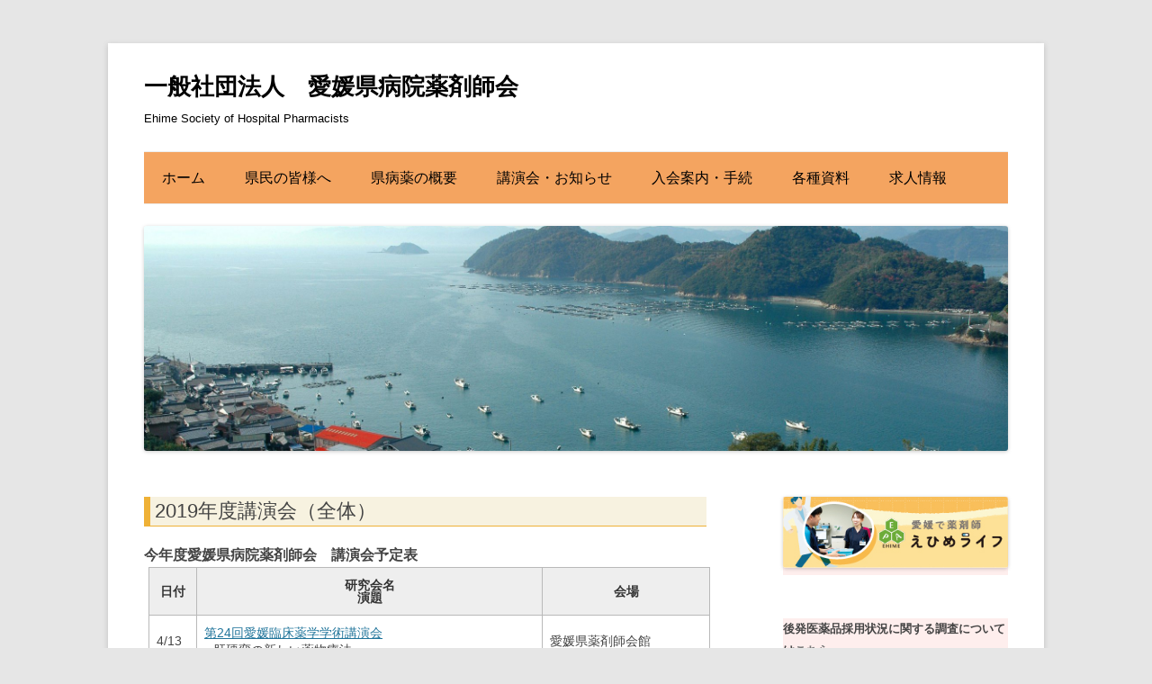

--- FILE ---
content_type: text/html; charset=UTF-8
request_url: https://eshp.jp/seminar_list/2019_whole/
body_size: 57612
content:
<!DOCTYPE html>
<!--[if IE 7]>
<html class="ie ie7" lang="ja">
<![endif]-->
<!--[if IE 8]>
<html class="ie ie8" lang="ja">
<![endif]-->
<!--[if !(IE 7) & !(IE 8)]><!-->
<html lang="ja">
<!--<![endif]-->
<head>
<!-- Google tag (gtag.js) -->
<script async src="https://www.googletagmanager.com/gtag/js?id=G-RKJQ6MJZ5G"></script>
<script>
  window.dataLayer = window.dataLayer || [];
  function gtag(){dataLayer.push(arguments);}
  gtag('js', new Date());

  gtag('config', 'G-RKJQ6MJZ5G');
</script>
<meta charset="UTF-8" />
<meta name="viewport" content="width=device-width" />
<title>2019年度講演会（全体） | 勉強会カテゴリ | 一般社団法人　愛媛県病院薬剤師会</title>
<link rel="profile" href="http://gmpg.org/xfn/11" />
<link rel="pingback" href="https://eshp.sakura.ne.jp/xmlrpc.php" />
<!--[if lt IE 9]>
<script src="https://eshp.sakura.ne.jp/wp-content/themes/twentytwelve/js/html5.js" type="text/javascript"></script>
<![endif]-->
<meta name='robots' content='max-image-preview:large' />
<link rel='dns-prefetch' href='//eshp.sakura.ne.jp' />
<link rel="alternate" type="application/rss+xml" title="一般社団法人　愛媛県病院薬剤師会 &raquo; フィード" href="https://eshp.jp/feed/" />
<link rel="alternate" type="application/rss+xml" title="一般社団法人　愛媛県病院薬剤師会 &raquo; コメントフィード" href="https://eshp.jp/comments/feed/" />
<link rel="alternate" type="application/rss+xml" title="一般社団法人　愛媛県病院薬剤師会 &raquo; 2019年度講演会（全体） 勉強会カテゴリ のフィード" href="https://eshp.jp/seminar_list/2019_whole/feed/" />
<style id='wp-img-auto-sizes-contain-inline-css' type='text/css'>
img:is([sizes=auto i],[sizes^="auto," i]){contain-intrinsic-size:3000px 1500px}
/*# sourceURL=wp-img-auto-sizes-contain-inline-css */
</style>
<style id='wp-emoji-styles-inline-css' type='text/css'>

	img.wp-smiley, img.emoji {
		display: inline !important;
		border: none !important;
		box-shadow: none !important;
		height: 1em !important;
		width: 1em !important;
		margin: 0 0.07em !important;
		vertical-align: -0.1em !important;
		background: none !important;
		padding: 0 !important;
	}
/*# sourceURL=wp-emoji-styles-inline-css */
</style>
<link rel='stylesheet' id='wp-block-library-css' href='https://eshp.sakura.ne.jp/wp-includes/css/dist/block-library/style.min.css?ver=6.9' type='text/css' media='all' />
<style id='global-styles-inline-css' type='text/css'>
:root{--wp--preset--aspect-ratio--square: 1;--wp--preset--aspect-ratio--4-3: 4/3;--wp--preset--aspect-ratio--3-4: 3/4;--wp--preset--aspect-ratio--3-2: 3/2;--wp--preset--aspect-ratio--2-3: 2/3;--wp--preset--aspect-ratio--16-9: 16/9;--wp--preset--aspect-ratio--9-16: 9/16;--wp--preset--color--black: #000000;--wp--preset--color--cyan-bluish-gray: #abb8c3;--wp--preset--color--white: #ffffff;--wp--preset--color--pale-pink: #f78da7;--wp--preset--color--vivid-red: #cf2e2e;--wp--preset--color--luminous-vivid-orange: #ff6900;--wp--preset--color--luminous-vivid-amber: #fcb900;--wp--preset--color--light-green-cyan: #7bdcb5;--wp--preset--color--vivid-green-cyan: #00d084;--wp--preset--color--pale-cyan-blue: #8ed1fc;--wp--preset--color--vivid-cyan-blue: #0693e3;--wp--preset--color--vivid-purple: #9b51e0;--wp--preset--gradient--vivid-cyan-blue-to-vivid-purple: linear-gradient(135deg,rgb(6,147,227) 0%,rgb(155,81,224) 100%);--wp--preset--gradient--light-green-cyan-to-vivid-green-cyan: linear-gradient(135deg,rgb(122,220,180) 0%,rgb(0,208,130) 100%);--wp--preset--gradient--luminous-vivid-amber-to-luminous-vivid-orange: linear-gradient(135deg,rgb(252,185,0) 0%,rgb(255,105,0) 100%);--wp--preset--gradient--luminous-vivid-orange-to-vivid-red: linear-gradient(135deg,rgb(255,105,0) 0%,rgb(207,46,46) 100%);--wp--preset--gradient--very-light-gray-to-cyan-bluish-gray: linear-gradient(135deg,rgb(238,238,238) 0%,rgb(169,184,195) 100%);--wp--preset--gradient--cool-to-warm-spectrum: linear-gradient(135deg,rgb(74,234,220) 0%,rgb(151,120,209) 20%,rgb(207,42,186) 40%,rgb(238,44,130) 60%,rgb(251,105,98) 80%,rgb(254,248,76) 100%);--wp--preset--gradient--blush-light-purple: linear-gradient(135deg,rgb(255,206,236) 0%,rgb(152,150,240) 100%);--wp--preset--gradient--blush-bordeaux: linear-gradient(135deg,rgb(254,205,165) 0%,rgb(254,45,45) 50%,rgb(107,0,62) 100%);--wp--preset--gradient--luminous-dusk: linear-gradient(135deg,rgb(255,203,112) 0%,rgb(199,81,192) 50%,rgb(65,88,208) 100%);--wp--preset--gradient--pale-ocean: linear-gradient(135deg,rgb(255,245,203) 0%,rgb(182,227,212) 50%,rgb(51,167,181) 100%);--wp--preset--gradient--electric-grass: linear-gradient(135deg,rgb(202,248,128) 0%,rgb(113,206,126) 100%);--wp--preset--gradient--midnight: linear-gradient(135deg,rgb(2,3,129) 0%,rgb(40,116,252) 100%);--wp--preset--font-size--small: 13px;--wp--preset--font-size--medium: 20px;--wp--preset--font-size--large: 36px;--wp--preset--font-size--x-large: 42px;--wp--preset--spacing--20: 0.44rem;--wp--preset--spacing--30: 0.67rem;--wp--preset--spacing--40: 1rem;--wp--preset--spacing--50: 1.5rem;--wp--preset--spacing--60: 2.25rem;--wp--preset--spacing--70: 3.38rem;--wp--preset--spacing--80: 5.06rem;--wp--preset--shadow--natural: 6px 6px 9px rgba(0, 0, 0, 0.2);--wp--preset--shadow--deep: 12px 12px 50px rgba(0, 0, 0, 0.4);--wp--preset--shadow--sharp: 6px 6px 0px rgba(0, 0, 0, 0.2);--wp--preset--shadow--outlined: 6px 6px 0px -3px rgb(255, 255, 255), 6px 6px rgb(0, 0, 0);--wp--preset--shadow--crisp: 6px 6px 0px rgb(0, 0, 0);}:where(.is-layout-flex){gap: 0.5em;}:where(.is-layout-grid){gap: 0.5em;}body .is-layout-flex{display: flex;}.is-layout-flex{flex-wrap: wrap;align-items: center;}.is-layout-flex > :is(*, div){margin: 0;}body .is-layout-grid{display: grid;}.is-layout-grid > :is(*, div){margin: 0;}:where(.wp-block-columns.is-layout-flex){gap: 2em;}:where(.wp-block-columns.is-layout-grid){gap: 2em;}:where(.wp-block-post-template.is-layout-flex){gap: 1.25em;}:where(.wp-block-post-template.is-layout-grid){gap: 1.25em;}.has-black-color{color: var(--wp--preset--color--black) !important;}.has-cyan-bluish-gray-color{color: var(--wp--preset--color--cyan-bluish-gray) !important;}.has-white-color{color: var(--wp--preset--color--white) !important;}.has-pale-pink-color{color: var(--wp--preset--color--pale-pink) !important;}.has-vivid-red-color{color: var(--wp--preset--color--vivid-red) !important;}.has-luminous-vivid-orange-color{color: var(--wp--preset--color--luminous-vivid-orange) !important;}.has-luminous-vivid-amber-color{color: var(--wp--preset--color--luminous-vivid-amber) !important;}.has-light-green-cyan-color{color: var(--wp--preset--color--light-green-cyan) !important;}.has-vivid-green-cyan-color{color: var(--wp--preset--color--vivid-green-cyan) !important;}.has-pale-cyan-blue-color{color: var(--wp--preset--color--pale-cyan-blue) !important;}.has-vivid-cyan-blue-color{color: var(--wp--preset--color--vivid-cyan-blue) !important;}.has-vivid-purple-color{color: var(--wp--preset--color--vivid-purple) !important;}.has-black-background-color{background-color: var(--wp--preset--color--black) !important;}.has-cyan-bluish-gray-background-color{background-color: var(--wp--preset--color--cyan-bluish-gray) !important;}.has-white-background-color{background-color: var(--wp--preset--color--white) !important;}.has-pale-pink-background-color{background-color: var(--wp--preset--color--pale-pink) !important;}.has-vivid-red-background-color{background-color: var(--wp--preset--color--vivid-red) !important;}.has-luminous-vivid-orange-background-color{background-color: var(--wp--preset--color--luminous-vivid-orange) !important;}.has-luminous-vivid-amber-background-color{background-color: var(--wp--preset--color--luminous-vivid-amber) !important;}.has-light-green-cyan-background-color{background-color: var(--wp--preset--color--light-green-cyan) !important;}.has-vivid-green-cyan-background-color{background-color: var(--wp--preset--color--vivid-green-cyan) !important;}.has-pale-cyan-blue-background-color{background-color: var(--wp--preset--color--pale-cyan-blue) !important;}.has-vivid-cyan-blue-background-color{background-color: var(--wp--preset--color--vivid-cyan-blue) !important;}.has-vivid-purple-background-color{background-color: var(--wp--preset--color--vivid-purple) !important;}.has-black-border-color{border-color: var(--wp--preset--color--black) !important;}.has-cyan-bluish-gray-border-color{border-color: var(--wp--preset--color--cyan-bluish-gray) !important;}.has-white-border-color{border-color: var(--wp--preset--color--white) !important;}.has-pale-pink-border-color{border-color: var(--wp--preset--color--pale-pink) !important;}.has-vivid-red-border-color{border-color: var(--wp--preset--color--vivid-red) !important;}.has-luminous-vivid-orange-border-color{border-color: var(--wp--preset--color--luminous-vivid-orange) !important;}.has-luminous-vivid-amber-border-color{border-color: var(--wp--preset--color--luminous-vivid-amber) !important;}.has-light-green-cyan-border-color{border-color: var(--wp--preset--color--light-green-cyan) !important;}.has-vivid-green-cyan-border-color{border-color: var(--wp--preset--color--vivid-green-cyan) !important;}.has-pale-cyan-blue-border-color{border-color: var(--wp--preset--color--pale-cyan-blue) !important;}.has-vivid-cyan-blue-border-color{border-color: var(--wp--preset--color--vivid-cyan-blue) !important;}.has-vivid-purple-border-color{border-color: var(--wp--preset--color--vivid-purple) !important;}.has-vivid-cyan-blue-to-vivid-purple-gradient-background{background: var(--wp--preset--gradient--vivid-cyan-blue-to-vivid-purple) !important;}.has-light-green-cyan-to-vivid-green-cyan-gradient-background{background: var(--wp--preset--gradient--light-green-cyan-to-vivid-green-cyan) !important;}.has-luminous-vivid-amber-to-luminous-vivid-orange-gradient-background{background: var(--wp--preset--gradient--luminous-vivid-amber-to-luminous-vivid-orange) !important;}.has-luminous-vivid-orange-to-vivid-red-gradient-background{background: var(--wp--preset--gradient--luminous-vivid-orange-to-vivid-red) !important;}.has-very-light-gray-to-cyan-bluish-gray-gradient-background{background: var(--wp--preset--gradient--very-light-gray-to-cyan-bluish-gray) !important;}.has-cool-to-warm-spectrum-gradient-background{background: var(--wp--preset--gradient--cool-to-warm-spectrum) !important;}.has-blush-light-purple-gradient-background{background: var(--wp--preset--gradient--blush-light-purple) !important;}.has-blush-bordeaux-gradient-background{background: var(--wp--preset--gradient--blush-bordeaux) !important;}.has-luminous-dusk-gradient-background{background: var(--wp--preset--gradient--luminous-dusk) !important;}.has-pale-ocean-gradient-background{background: var(--wp--preset--gradient--pale-ocean) !important;}.has-electric-grass-gradient-background{background: var(--wp--preset--gradient--electric-grass) !important;}.has-midnight-gradient-background{background: var(--wp--preset--gradient--midnight) !important;}.has-small-font-size{font-size: var(--wp--preset--font-size--small) !important;}.has-medium-font-size{font-size: var(--wp--preset--font-size--medium) !important;}.has-large-font-size{font-size: var(--wp--preset--font-size--large) !important;}.has-x-large-font-size{font-size: var(--wp--preset--font-size--x-large) !important;}
/*# sourceURL=global-styles-inline-css */
</style>

<style id='classic-theme-styles-inline-css' type='text/css'>
/*! This file is auto-generated */
.wp-block-button__link{color:#fff;background-color:#32373c;border-radius:9999px;box-shadow:none;text-decoration:none;padding:calc(.667em + 2px) calc(1.333em + 2px);font-size:1.125em}.wp-block-file__button{background:#32373c;color:#fff;text-decoration:none}
/*# sourceURL=/wp-includes/css/classic-themes.min.css */
</style>
<link rel='stylesheet' id='contact-form-7-css' href='https://eshp.sakura.ne.jp/wp-content/plugins/contact-form-7/includes/css/styles.css?ver=6.1.4' type='text/css' media='all' />
<link rel='stylesheet' id='wpdm-fonticon-css' href='https://eshp.sakura.ne.jp/wp-content/plugins/download-manager/assets/wpdm-iconfont/css/wpdm-icons.css?ver=6.9' type='text/css' media='all' />
<link rel='stylesheet' id='wpdm-front-css' href='https://eshp.sakura.ne.jp/wp-content/plugins/download-manager/assets/css/front.min.css?ver=3.3.46' type='text/css' media='all' />
<link rel='stylesheet' id='wpdm-front-dark-css' href='https://eshp.sakura.ne.jp/wp-content/plugins/download-manager/assets/css/front-dark.min.css?ver=3.3.46' type='text/css' media='all' />
<link rel='stylesheet' id='whats-new-style-css' href='https://eshp.sakura.ne.jp/wp-content/plugins/whats-new-genarator/whats-new.css?ver=2.0.2' type='text/css' media='all' />
<link rel='stylesheet' id='sidebar-login-css' href='https://eshp.sakura.ne.jp/wp-content/plugins/sidebar-login/build/sidebar-login.css?ver=1745986550' type='text/css' media='all' />
<link rel='stylesheet' id='twentytwelve-style-css' href='https://eshp.sakura.ne.jp/wp-content/themes/twentytwelve/style.css?ver=6.9' type='text/css' media='all' />
<link rel='stylesheet' id='wp-members-css' href='https://eshp.sakura.ne.jp/wp-content/plugins/wp-members/assets/css/forms/generic-no-float.min.css?ver=3.5.5.1' type='text/css' media='all' />
<link rel='stylesheet' id='tablepress-default-css' href='https://eshp.sakura.ne.jp/wp-content/tablepress-combined.min.css?ver=57' type='text/css' media='all' />
<script type="text/javascript" src="https://eshp.sakura.ne.jp/wp-includes/js/jquery/jquery.min.js?ver=3.7.1" id="jquery-core-js"></script>
<script type="text/javascript" src="https://eshp.sakura.ne.jp/wp-includes/js/jquery/jquery-migrate.min.js?ver=3.4.1" id="jquery-migrate-js"></script>
<script type="text/javascript" src="https://eshp.sakura.ne.jp/wp-content/plugins/download-manager/assets/js/wpdm.min.js?ver=6.9" id="wpdm-frontend-js-js"></script>
<script type="text/javascript" id="wpdm-frontjs-js-extra">
/* <![CDATA[ */
var wpdm_url = {"home":"https://eshp.jp/","site":"https://eshp.sakura.ne.jp/","ajax":"https://eshp.sakura.ne.jp/wp-admin/admin-ajax.php"};
var wpdm_js = {"spinner":"\u003Ci class=\"wpdm-icon wpdm-sun wpdm-spin\"\u003E\u003C/i\u003E","client_id":"ec1134432ef6816116c8f9b1897f9272"};
var wpdm_strings = {"pass_var":"\u30d1\u30b9\u30ef\u30fc\u30c9\u78ba\u8a8d\u5b8c\u4e86 !","pass_var_q":"\u30c0\u30a6\u30f3\u30ed\u30fc\u30c9\u3092\u958b\u59cb\u3059\u308b\u306b\u306f\u3001\u6b21\u306e\u30dc\u30bf\u30f3\u3092\u30af\u30ea\u30c3\u30af\u3057\u3066\u304f\u3060\u3055\u3044\u3002","start_dl":"\u30c0\u30a6\u30f3\u30ed\u30fc\u30c9\u958b\u59cb"};
//# sourceURL=wpdm-frontjs-js-extra
/* ]]> */
</script>
<script type="text/javascript" src="https://eshp.sakura.ne.jp/wp-content/plugins/download-manager/assets/js/front.min.js?ver=3.3.46" id="wpdm-frontjs-js"></script>
<link rel="https://api.w.org/" href="https://eshp.jp/wp-json/" /><link rel="EditURI" type="application/rsd+xml" title="RSD" href="https://eshp.sakura.ne.jp/xmlrpc.php?rsd" />
<meta name="generator" content="WordPress 6.9" />
<!-- Favicon Rotator -->
<link rel="shortcut icon" href="https://eshp.sakura.ne.jp/wp-content/uploads/2020/06/eshp_mican-16x16.png" />
<link rel="apple-touch-icon-precomposed" href="https://eshp.sakura.ne.jp/wp-content/uploads/2020/06/eshp_mican.png" />
<!-- End Favicon Rotator -->
<style>.simplemap img{max-width:none !important;padding:0 !important;margin:0 !important;}.staticmap,.staticmap img{max-width:100% !important;height:auto !important;}.simplemap .simplemap-content{display:none;}</style>
<script>var google_map_api_key = "AIzaSyAtl9x-G-uz7tBeJsW1nwqA0COFLoSJyT4";</script>	<style type="text/css" id="twentytwelve-header-css">
			.site-header h1 a,
		.site-header h2 {
			color: #000000;
		}
		</style>
	<meta name="generator" content="WordPress Download Manager 3.3.46" />
                <style>
        /* WPDM Link Template Styles */        </style>
                <style>

            :root {
                --color-primary: #4a8eff;
                --color-primary-rgb: 74, 142, 255;
                --color-primary-hover: #5998ff;
                --color-primary-active: #3281ff;
                --clr-sec: #6c757d;
                --clr-sec-rgb: 108, 117, 125;
                --clr-sec-hover: #6c757d;
                --clr-sec-active: #6c757d;
                --color-secondary: #6c757d;
                --color-secondary-rgb: 108, 117, 125;
                --color-secondary-hover: #6c757d;
                --color-secondary-active: #6c757d;
                --color-success: #018e11;
                --color-success-rgb: 1, 142, 17;
                --color-success-hover: #0aad01;
                --color-success-active: #0c8c01;
                --color-info: #2CA8FF;
                --color-info-rgb: 44, 168, 255;
                --color-info-hover: #2CA8FF;
                --color-info-active: #2CA8FF;
                --color-warning: #FFB236;
                --color-warning-rgb: 255, 178, 54;
                --color-warning-hover: #FFB236;
                --color-warning-active: #FFB236;
                --color-danger: #ff5062;
                --color-danger-rgb: 255, 80, 98;
                --color-danger-hover: #ff5062;
                --color-danger-active: #ff5062;
                --color-green: #30b570;
                --color-blue: #0073ff;
                --color-purple: #8557D3;
                --color-red: #ff5062;
                --color-muted: rgba(69, 89, 122, 0.6);
                --wpdm-font: "Sen", -apple-system, BlinkMacSystemFont, "Segoe UI", Roboto, Helvetica, Arial, sans-serif, "Apple Color Emoji", "Segoe UI Emoji", "Segoe UI Symbol";
            }

            .wpdm-download-link.btn.btn-primary {
                border-radius: 4px;
            }


        </style>
        <!--google analyticsのトラッキングコード-->
<script>
  (function(i,s,o,g,r,a,m){i['GoogleAnalyticsObject']=r;i[r]=i[r]||function(){
  (i[r].q=i[r].q||[]).push(arguments)},i[r].l=1*new Date();a=s.createElement(o),
  m=s.getElementsByTagName(o)[0];a.async=1;a.src=g;m.parentNode.insertBefore(a,m)
  })(window,document,'script','//www.google-analytics.com/analytics.js','ga');

  ga('create', 'UA-56771649-1', 'auto');
  ga('require', 'displayfeatures');
  ga('send', 'pageview');

</script>
<!--/google analyticsのトラッキングコード-->
</head>

<body class="archive tax-seminar_list term-2019_whole term-31 wp-theme-twentytwelve metaslider-plugin">
<div id="page" class="hfeed site">
	<header id="masthead" class="site-header" role="banner">
		<hgroup>
			<h1 class="site-title"><a href="https://eshp.jp/" title="一般社団法人　愛媛県病院薬剤師会" rel="home">一般社団法人　愛媛県病院薬剤師会</a></h1>
			<h2 class="site-description">Ehime Society of Hospital Pharmacists</h2>
		</hgroup>

		<nav id="site-navigation" class="main-navigation" role="navigation">
			<button class="menu-toggle">メニュー</button>
			<a class="assistive-text" href="#content" title="コンテンツへ移動">コンテンツへ移動</a>
			<div class="menu-main_menu-container"><ul id="menu-main_menu" class="nav-menu"><li id="menu-item-445" class="menu-item menu-item-type-post_type menu-item-object-page menu-item-home menu-item-445"><a href="https://eshp.jp/">ホーム</a></li>
<li id="menu-item-33" class="menu-item menu-item-type-custom menu-item-object-custom menu-item-has-children menu-item-33"><a href="#">県民の皆様へ</a>
<ul class="sub-menu">
	<li id="menu-item-454" class="menu-item menu-item-type-post_type menu-item-object-page menu-item-454"><a href="https://eshp.jp/about_hospital_pharmacists/">病院薬剤師とは</a></li>
	<li id="menu-item-513" class="menu-item menu-item-type-custom menu-item-object-custom menu-item-513"><a target="_blank" href="http://www.jshp.or.jp/banner/general.html">薬学生の皆様へ（病院薬剤師の紹介）</a></li>
	<li id="menu-item-456" class="menu-item menu-item-type-post_type menu-item-object-page menu-item-456"><a href="https://eshp.jp/about_yakuyaku_liaison/">薬薬連携（やくやくれんけい）について</a></li>
	<li id="menu-item-455" class="menu-item menu-item-type-post_type menu-item-object-page menu-item-455"><a href="https://eshp.jp/about_okusuritechou/">お薬手帳の活用</a></li>
</ul>
</li>
<li id="menu-item-34" class="menu-item menu-item-type-custom menu-item-object-custom menu-item-has-children menu-item-34"><a href="#">県病薬の概要</a>
<ul class="sub-menu">
	<li id="menu-item-449" class="menu-item menu-item-type-post_type menu-item-object-page menu-item-449"><a href="https://eshp.jp/about_us/">愛媛県病院薬剤師会について</a></li>
	<li id="menu-item-2003" class="menu-item menu-item-type-post_type menu-item-object-page menu-item-2003"><a href="https://eshp.jp/greeting/">会長挨拶</a></li>
	<li id="menu-item-451" class="menu-item menu-item-type-post_type menu-item-object-page menu-item-451"><a href="https://eshp.jp/rules/">愛媛県病院薬剤師会定款</a></li>
	<li id="menu-item-452" class="menu-item menu-item-type-post_type menu-item-object-page menu-item-452"><a href="https://eshp.jp/activities/">活動内容</a></li>
</ul>
</li>
<li id="menu-item-35" class="menu-item menu-item-type-custom menu-item-object-custom menu-item-has-children menu-item-35"><a href="#">講演会・お知らせ</a>
<ul class="sub-menu">
	<li id="menu-item-8268" class="menu-item menu-item-type-taxonomy menu-item-object-seminar_list menu-item-8268"><a href="https://eshp.jp/seminar_list/2025_whole/">2025年度講演会（全体）</a></li>
	<li id="menu-item-8270" class="menu-item menu-item-type-taxonomy menu-item-object-seminar_list menu-item-8270"><a href="https://eshp.jp/seminar_list/2025_east/">2025年度講演会（東予）</a></li>
	<li id="menu-item-8267" class="menu-item menu-item-type-taxonomy menu-item-object-seminar_list menu-item-8267"><a href="https://eshp.jp/seminar_list/2025_middle/">2025年度講演会（中予）</a></li>
	<li id="menu-item-8269" class="menu-item menu-item-type-taxonomy menu-item-object-seminar_list menu-item-8269"><a href="https://eshp.jp/seminar_list/2025_south/">2025年度講演会（南予）</a></li>
	<li id="menu-item-7" class="menu-item menu-item-type-taxonomy menu-item-object-category menu-item-7"><a href="https://eshp.jp/information/">お知らせ</a></li>
</ul>
</li>
<li id="menu-item-36" class="menu-item menu-item-type-custom menu-item-object-custom menu-item-has-children menu-item-36"><a href="#">入会案内・手続</a>
<ul class="sub-menu">
	<li id="menu-item-447" class="menu-item menu-item-type-post_type menu-item-object-page menu-item-447"><a href="https://eshp.jp/membership_benefits/">入会のメリット</a></li>
	<li id="menu-item-448" class="menu-item menu-item-type-post_type menu-item-object-page menu-item-448"><a href="https://eshp.jp/membership_procedure/">入会・異動・退会の各種手続き</a></li>
</ul>
</li>
<li id="menu-item-37" class="menu-item menu-item-type-custom menu-item-object-custom menu-item-has-children menu-item-37"><a href="#">各種資料</a>
<ul class="sub-menu">
	<li id="menu-item-8" class="menu-item menu-item-type-taxonomy menu-item-object-category menu-item-8"><a href="https://eshp.jp/work_report/">事業報告</a></li>
	<li id="menu-item-32" class="menu-item menu-item-type-taxonomy menu-item-object-category menu-item-32"><a href="https://eshp.jp/activity_report/">活動報告</a></li>
	<li id="menu-item-453" class="menu-item menu-item-type-post_type menu-item-object-page menu-item-453"><a href="https://eshp.jp/trustees_and_committee/">役員・委員会【会員限定】</a></li>
	<li id="menu-item-926" class="menu-item menu-item-type-post_type menu-item-object-page menu-item-926"><a href="https://eshp.jp/eshp_journals/">愛媛県病薬会誌【会員限定】</a></li>
	<li id="menu-item-30" class="menu-item menu-item-type-taxonomy menu-item-object-category menu-item-30"><a href="https://eshp.jp/election/">理事選挙・代議員選挙【会員限定】</a></li>
	<li id="menu-item-1085" class="menu-item menu-item-type-post_type menu-item-object-page menu-item-1085"><a href="https://eshp.jp/past_seminar_list/">過去の勉強会一覧【会員限定】</a></li>
	<li id="menu-item-446" class="menu-item menu-item-type-post_type menu-item-object-page menu-item-446"><a href="https://eshp.jp/downloads/">各種ダウンロード【会員限定】</a></li>
	<li id="menu-item-4769" class="menu-item menu-item-type-post_type menu-item-object-page menu-item-4769"><a href="https://eshp.jp/preavoid/">プレアボイド関連資料【会員限定】</a></li>
	<li id="menu-item-2994" class="menu-item menu-item-type-post_type menu-item-object-page menu-item-2994"><a href="https://eshp.jp/yakumu/">薬務衛生課からのお知らせ【会員限定】</a></li>
</ul>
</li>
<li id="menu-item-3600" class="menu-item menu-item-type-post_type menu-item-object-page menu-item-3600"><a href="https://eshp.jp/recruitment/">求人情報</a></li>
</ul></div>		</nav><!-- #site-navigation -->

            <!--追加　ここから-->
                        <!--追加　ここまで-->

				<a href="https://eshp.jp/"><img src="https://eshp.sakura.ne.jp/wp-content/uploads/2014/10/cropped-a89e10b71910dbd56798a674baa0a26c.jpg" class="header-image" width="2000" height="521" alt="" /></a>
		
            <!--追加　ここから-->
                        <!--追加　ここまで-->

	</header><!-- #masthead -->

	<div id="main" class="wrapper">
	<section id="primary" class="site-content">
		<div id="content" role="main">

	<header class="entry-header">
	<div class="seminar-h1"><h1 class="entry-title">2019年度講演会（全体）</h1></div>
	</header>



<h2>今年度愛媛県病院薬剤師会　講演会予定表</h2>
<table class="seminar-list-table">
<tr><th>日付</th><th>研究会名<br>演題</th><th>会場</th></tr>
<tr>
<td class="seminar-table-date">4/13</td>
<td class="seminar-table-title"><a href="https://eshp.jp/seminar/20190413_w/">第24回愛媛臨床薬学学術講演会</a><br><div class="seminar-table-theme" style="padding: 5px 5px 0px 10px;">肝硬変の新しい薬物療法</div></td>
<td class="seminar-table-place">愛媛県薬剤師会館</td>
</tr>
<tr>
<td class="seminar-table-date">5/24</td>
<td class="seminar-table-title"><a href="https://eshp.jp/seminar/20190524_w/">第16回 愛媛ICT研究会</a><br><div class="seminar-table-theme" style="padding: 5px 5px 0px 10px;">高齢化社会・医療における我が国の感染対策の課題</div></td>
<td class="seminar-table-place">ピュアフル松山</td>
</tr>
<tr>
<td class="seminar-table-date">5/25</td>
<td class="seminar-table-title"><a href="https://eshp.jp/seminar/20190525_w/">令和元年愛媛県病院薬剤師会特別講演会</a><br><div class="seminar-table-theme" style="padding: 5px 5px 0px 10px;">循環器病棟における薬剤師の関わり～高血圧から始まる循環器疾患～<br>プレアボイド活動について<br>薬剤師の糖尿病治療への関わり<br>腎臓領域の活動について-</div></td>
<td class="seminar-table-place">にぎたつ会館</td>
</tr>
<tr>
<td class="seminar-table-date">6/5</td>
<td class="seminar-table-title"><a href="https://eshp.jp/seminar/20190605_w/">Matsuyama Pharmacist Seminar</a><br><div class="seminar-table-theme" style="padding: 5px 5px 0px 10px;">アルコール依存症治療　現状と対策～基本法と推進計画ができた今～<br>アルコール依存症について</div></td>
<td class="seminar-table-place">愛媛県薬剤師会館</td>
</tr>
<tr>
<td class="seminar-table-date">6/8</td>
<td class="seminar-table-title"><a href="https://eshp.jp/seminar/20190608_w/">第10回四国臨床薬学研究会</a><br><div class="seminar-table-theme" style="padding: 5px 5px 0px 10px;">糖尿病の新しい治療と療養指導</div></td>
<td class="seminar-table-place">ピュアフル松山</td>
</tr>
<tr>
<td class="seminar-table-date">6/9</td>
<td class="seminar-table-title"><a href="https://eshp.jp/seminar/20190609_w/">愛媛県女性薬剤師会特別公開講座</a><br><div class="seminar-table-theme" style="padding: 5px 5px 0px 10px;">妊娠中絶の現状と経口避妊薬（EC・OC）について<br>性暴力被害者支援と薬剤師～生き生きと暮らす社会づくりに向けて出来ること～</div></td>
<td class="seminar-table-place">いよてつ会館</td>
</tr>
<tr>
<td class="seminar-table-date">6/15</td>
<td class="seminar-table-title"><a href="https://eshp.jp/seminar/20190615_w/">第25回愛媛ＮＳＴ研究会</a><br><div class="seminar-table-theme" style="padding: 5px 5px 0px 10px;">高齢化社会におけるオーラルフレイルを考える<br>地域包括ケアシステム時代における在宅栄養管理</div></td>
<td class="seminar-table-place">南海放送　テルスターホール</td>
</tr>
<tr>
<td class="seminar-table-date">6/22</td>
<td class="seminar-table-title"><a href="https://eshp.jp/seminar/20190622_w/">第34回愛媛糖尿病合併症研究会</a><br><div class="seminar-table-theme" style="padding: 5px 5px 0px 10px;">心血管不全予防のための糖尿病予防戦略</div></td>
<td class="seminar-table-place">ホテルマイステイズ松山</td>
</tr>
<tr>
<td class="seminar-table-date">7/5</td>
<td class="seminar-table-title"><a href="https://eshp.jp/seminar/20190705_w/">第39回松山ＣＤＥオープンカンファレンス</a><br><div class="seminar-table-theme" style="padding: 5px 5px 0px 10px;">糖尿病診療に隠れた肝硬変</div></td>
<td class="seminar-table-place">松山市総合コミュニティセンター</td>
</tr>
<tr>
<td class="seminar-table-date">7/6</td>
<td class="seminar-table-title"><a href="https://eshp.jp/seminar/20190706_w/">第11回愛媛腎と薬剤研究会</a><br><div class="seminar-table-theme" style="padding: 5px 5px 0px 10px;">腎障害患者の薬物動態と薬物投与における情報の見方・考え方</div></td>
<td class="seminar-table-place">愛媛県薬剤師会館</td>
</tr>
<tr>
<td class="seminar-table-date">7/11</td>
<td class="seminar-table-title"><a href="https://eshp.jp/seminar/20190711_w/">えひめ薬剤研究会</a><br><div class="seminar-table-theme" style="padding: 5px 5px 0px 10px;">腰椎疾患の診断と保存治療</div></td>
<td class="seminar-table-place">愛媛県薬剤師会館</td>
</tr>
<tr>
<td class="seminar-table-date">7/13</td>
<td class="seminar-table-title"><a href="https://eshp.jp/seminar/20190713_w/">第22回愛媛糖尿病懇話会</a><br><div class="seminar-table-theme" style="padding: 5px 5px 0px 10px;">私の研究史：レプチンと出会う前と後</div></td>
<td class="seminar-table-place">ホテル松山メルパルク</td>
</tr>
<tr>
<td class="seminar-table-date">7/30</td>
<td class="seminar-table-title"><a href="https://eshp.jp/seminar/20190730_w/">第1回薬薬連携セミナー</a><br><div class="seminar-table-theme" style="padding: 5px 5px 0px 10px;">肺がん治療 Up to Date ～EGFR-TKIを中心に～（仮）</div></td>
<td class="seminar-table-place">愛媛県薬剤師会館</td>
</tr>
<tr>
<td class="seminar-table-date">8/23</td>
<td class="seminar-table-title"><a href="https://eshp.jp/seminar/20190823_w/">第151回愛媛糖尿病同好会</a><br><div class="seminar-table-theme" style="padding: 5px 5px 0px 10px;">循環器内科医が6W2Hで考える糖尿病ライフタイムケア　～Hope for the BEST,Prepare for the WORST～</div></td>
<td class="seminar-table-place">ホテルメルパルク松山</td>
</tr>
<tr>
<td class="seminar-table-date">8/24</td>
<td class="seminar-table-title"><a href="https://eshp.jp/seminar/20190824_w/">第1回禁煙サポート薬剤師養成講座</a><br><div class="seminar-table-theme" style="padding: 5px 5px 0px 10px;">新型タバコの真実・禁煙サポート薬剤師に期待すること</div></td>
<td class="seminar-table-place">愛媛県薬剤師会館</td>
</tr>
<tr>
<td class="seminar-table-date">8/31</td>
<td class="seminar-table-title"><a href="https://eshp.jp/seminar/20190831_w/">日本医療薬学会 第73回医療薬学公開シンポジウム</a><br><div class="seminar-table-theme" style="padding: 5px 5px 0px 10px;">医薬分業未実施施設でのお薬手帳等を活用した薬薬連携<br>薬薬連携と診察前面談による乳癌内分泌療法の安全性マネジメント<br>内服抗がん薬の連携について～薬局の立場から～<br>外来患者における保険薬局との双方向の連携～施設間薬剤情報連絡書を利用した情報共有について～<br>吸入指導に関する愛媛大学との連携（薬局の立場から）<br>臨床検査値が繋ぐ地域包括ケア</div></td>
<td class="seminar-table-place">愛媛県薬剤師会館</td>
</tr>
<tr>
<td class="seminar-table-date">9/1</td>
<td class="seminar-table-title"><a href="https://eshp.jp/seminar/20190901_w/">日本女性薬剤師会・薬剤師継続学習通信教育講座 前期スクーリング講座</a><br><div class="seminar-table-theme" style="padding: 5px 5px 0px 10px;">タケキャブ錠の適正情報について<br>診療ガイドラインから考える逆流性食道炎の診断・治療戦略<br>「リリカ」製品情報<br>腰痛に関する最新の話題　－神経障害性疼痛・病態と治療の再考－<br>サムスカの有用性と安全性<br>肝疾患の診断と治療について</div></td>
<td class="seminar-table-place">愛媛県薬剤師会館</td>
</tr>
<tr>
<td class="seminar-table-date">9/7</td>
<td class="seminar-table-title"><a href="https://eshp.jp/seminar/20190907_w/">多職種連携学術講演会（愛媛県病院薬剤師会・愛媛薬剤師会合同学術講演会）</a><br><div class="seminar-table-theme" style="padding: 5px 5px 0px 10px;">在宅医療での多職種連携　～栄養管理を含めて～</div></td>
<td class="seminar-table-place">愛媛県薬剤師会館</td>
</tr>
<tr>
<td class="seminar-table-date">9/20</td>
<td class="seminar-table-title"><a href="https://eshp.jp/seminar/20190920_w/">愛媛県病院薬剤師会NST領域学術講演会</a><br><div class="seminar-table-theme" style="padding: 5px 5px 0px 10px;">なぜ、心不全に栄養なのか？～ 管理栄養士の立場から ～</div></td>
<td class="seminar-table-place">愛媛県薬剤師会館</td>
</tr>
<tr>
<td class="seminar-table-date">9/27</td>
<td class="seminar-table-title"><a href="https://eshp.jp/seminar/20190927_w/">愛媛県病院薬剤師会学術講演会</a><br><div class="seminar-table-theme" style="padding: 5px 5px 0px 10px;">慢性疼痛チーム医療における薬剤師の役割</div></td>
<td class="seminar-table-place">愛媛県薬剤師会館</td>
</tr>
<tr>
<td class="seminar-table-date">10/12</td>
<td class="seminar-table-title"><a href="https://eshp.jp/seminar/20191012_w/">Oncology Specialist Meeting ～愛媛県病院薬剤師会学術講演会～</a><br><div class="seminar-table-theme" style="padding: 5px 5px 0px 10px;">抗がん剤曝露対策の今後の展開<br>各施設のCSTDの使用状況について</div></td>
<td class="seminar-table-place">ろうきんビル</td>
</tr>
<tr>
<td class="seminar-table-date">10/18</td>
<td class="seminar-table-title"><a href="https://eshp.jp/seminar/20191018_w/">病院薬学フォーラムin四国</a><br><div class="seminar-table-theme" style="padding: 5px 5px 0px 10px;">乳癌のEC療法におけるG-CSF製剤予防投与の必要性と有効性の検討<br>リツキシマブBSのフォーミュラリー構築とその効果<br>医療事故防止策を考えよう</div></td>
<td class="seminar-table-place">ピュアフル松山</td>
</tr>
<tr>
<td class="seminar-table-date">11/2</td>
<td class="seminar-table-title"><a href="https://eshp.jp/seminar/20191102_w/">漢方薬・生薬セミナー</a><br><div class="seminar-table-theme" style="padding: 5px 5px 0px 10px;">生薬，漢方薬について<br>漢方薬について（臨床）<br>漢方薬について（概要）</div></td>
<td class="seminar-table-place">松山大学薬学部 920教室</td>
</tr>
<tr>
<td class="seminar-table-date">11/5</td>
<td class="seminar-table-title"><a href="https://eshp.jp/seminar/20191105_w/">第4回 愛媛腎臓病療養指導セミナー</a><br><div class="seminar-table-theme" style="padding: 5px 5px 0px 10px;">腹膜透析 ～はじめの一歩～<br>腎機能低下時に注意する薬剤について <br>栄養ケアのポイント ～カリウムについて～ <br>腎臓病の保存期治療から移植まで </div></td>
<td class="seminar-table-place">ネストホテル</td>
</tr>
<tr>
<td class="seminar-table-date">11/7</td>
<td class="seminar-table-title"><a href="https://eshp.jp/seminar/20191107_w/">第31回愛媛がん性疼痛研究会</a><br><div class="seminar-table-theme" style="padding: 5px 5px 0px 10px;">愛媛県麻薬(がん性疼痛)実態調査＜第13回＞<br>オピオイド誘発性腸管機能不全への対応</div></td>
<td class="seminar-table-place">リジェール松山 </td>
</tr>
<tr>
<td class="seminar-table-date">11/12</td>
<td class="seminar-table-title"><a href="https://eshp.jp/seminar/20191112_w/">不眠症診療セミナー</a><br><div class="seminar-table-theme" style="padding: 5px 5px 0px 10px;">病棟での転倒と睡眠薬について<br>日常診療での睡眠薬の使い分け</div></td>
<td class="seminar-table-place">ANAクラウンプラザホテル</td>
</tr>
<tr>
<td class="seminar-table-date">11/16</td>
<td class="seminar-table-title"><a href="https://eshp.jp/seminar/20191116_w/">第20回えひめ精神薬学・医療勉強会</a><br><div class="seminar-table-theme" style="padding: 5px 5px 0px 10px;">明日の臨床に生かそう 抗てんかん薬のマネージメント<br>ミニマムてんかん学と抗てんかん薬の精神症状</div></td>
<td class="seminar-table-place">愛媛県薬剤師会館</td>
</tr>
<tr>
<td class="seminar-table-date">11/25</td>
<td class="seminar-table-title"><a href="https://eshp.jp/seminar/20191125_w/">第１回愛媛循環器薬物療法研究会</a><br><div class="seminar-table-theme" style="padding: 5px 5px 0px 10px;">循環器病院等における服薬指導の重要性<br>心不全の病態と治療</div></td>
<td class="seminar-table-place">愛媛県薬剤師会館</td>
</tr>
<tr>
<td class="seminar-table-date">11/26</td>
<td class="seminar-table-title"><a href="https://eshp.jp/seminar/20191126_w/">第2回薬薬連携セミナー</a><br><div class="seminar-table-theme" style="padding: 5px 5px 0px 10px;">乳癌内分泌療法における薬薬連携～開始から2年が経過しました～ <br>「他力本願チーム医療」で癌患者の予後は改善?!～薬薬連携によるイブランスの有害事象対策～</div></td>
<td class="seminar-table-place">愛媛県薬剤師会館</td>
</tr>
<tr>
<td class="seminar-table-date">12/7</td>
<td class="seminar-table-title"><a href="https://eshp.jp/seminar/20191207_w/">松山大学大学院医療薬学研究科 がんプロ第5回公開講座（10/12から変更）</a><br><div class="seminar-table-theme" style="padding: 5px 5px 0px 10px;">制吐療法研究の苦労話し</div></td>
<td class="seminar-table-place">松山大学 薬学部棟2階 920講義室</td>
</tr>
<tr>
<td class="seminar-table-date">12/14</td>
<td class="seminar-table-title"><a href="https://eshp.jp/seminar/20191214_w/">第19回愛媛薬剤師糖尿病フォーラム</a><br><div class="seminar-table-theme" style="padding: 5px 5px 0px 10px;">シックデイ時のインスリン・服薬について<br>糖尿病治療におけるシックデイ時の注意点</div></td>
<td class="seminar-table-place">愛媛県薬剤師会館</td>
</tr>
<tr>
<td class="seminar-table-date">1/18</td>
<td class="seminar-table-title"><a href="https://eshp.jp/seminar/20200118_w/">第15回呼吸器フォーラム</a><br><div class="seminar-table-theme" style="padding: 5px 5px 0px 10px;">吸入薬再指導の有用性について<br>成人肺炎診療ガイドラインと臨床での実際</div></td>
<td class="seminar-table-place">愛媛県薬剤師会館</td>
</tr>
<tr>
<td class="seminar-table-date">1/26</td>
<td class="seminar-table-title"><a href="https://eshp.jp/seminar/20200126_w/">愛媛県ジェネリック医薬品安心使用セミナー</a><br><div class="seminar-table-theme" style="padding: 5px 5px 0px 10px;">おばけとバイオシミラーと薬剤師　～人は得体のしれないものに恐怖する～</div></td>
<td class="seminar-table-place">愛媛県薬剤師会館</td>
</tr>
<tr>
<td class="seminar-table-date">2/1</td>
<td class="seminar-table-title"><a href="https://eshp.jp/seminar/20200201_w/">第5回四国医療薬学連携研究会</a><br><div class="seminar-table-theme" style="padding: 5px 5px 0px 10px;">S-1治療で薬剤師が知っておくべきこと<br>抗がん剤副作用モニタリングシートを用いた薬薬連携への取り組み<br>がん治療時の口腔ケア ～ Better から Must へ ～</div></td>
<td class="seminar-table-place">愛媛県薬剤師会館</td>
</tr>
<tr>
<td class="seminar-table-date">2/4</td>
<td class="seminar-table-title"><a href="https://eshp.jp/seminar/20200204_w/">第3回薬薬連携セミナー</a><br><div class="seminar-table-theme" style="padding: 5px 5px 0px 10px;">チームで取り組むirAEマネジメント<br>免疫チェックポイント阻害薬によるirAEについて</div></td>
<td class="seminar-table-place">愛媛県薬剤師会館</td>
</tr>
<tr>
<td class="seminar-table-date">2/7</td>
<td class="seminar-table-title"><a href="https://eshp.jp/seminar/20200207_w/">第40回松山ＣＤＥオープンカンファレンス</a><br><div class="seminar-table-theme" style="padding: 5px 5px 0px 10px;">糖尿病合併の心筋梗塞患者における脂質・血圧管理</div></td>
<td class="seminar-table-place">松山市総合コミュニティセンター</td>
</tr>
<tr>
<td class="seminar-table-date">2/8</td>
<td class="seminar-table-title"><a href="https://eshp.jp/seminar/20200208_w/">愛媛県病院薬剤師会講演会</a><br><div class="seminar-table-theme" style="padding: 5px 5px 0px 10px;">がんの痛みを緩和する～薬物療法を中心に～</div></td>
<td class="seminar-table-place">愛媛県薬剤師会館</td>
</tr>
<tr>
<td class="seminar-table-date">2/16</td>
<td class="seminar-table-title"><a href="https://eshp.jp/seminar/20200216_w/">第17回愛媛県薬剤師会学術大会</a><br><div class="seminar-table-theme" style="padding: 5px 5px 0px 10px;">薬剤師が知っておくべき補聴器のいろは 〜OTC補聴器時代に備えよう〜</div></td>
<td class="seminar-table-place">愛媛県薬剤師会館</td>
</tr>
<tr>
<td class="seminar-table-date">2/21</td>
<td class="seminar-table-title"><a href="https://eshp.jp/seminar/20200221_w/">第152回愛媛糖尿病同好会</a><br><div class="seminar-table-theme" style="padding: 5px 5px 0px 10px;">当院における高度肥満症に対する代謝手術の現状<br>病態の異なるInsulinomaの2例<br>肥満症の統合的な治療戦略を考える -肥満2型糖尿病と肥満外科手術-</div></td>
<td class="seminar-table-place">道後山の手ホテル</td>
</tr>
<tr>
<td class="seminar-table-date">2/27</td>
<td class="seminar-table-title"><a href="https://eshp.jp/seminar/20200227_w/">【開催中止】愛媛東洋医学カンファレンス（COME）2019年度 ＫＡＭＰＯ特別講演会</a><br><div class="seminar-table-theme" style="padding: 5px 5px 0px 10px;">えっ? 救急医でも漢方薬を使う？～頻用処方の紹介から、より効かせるためのひと工夫まで～<br>がん薬物療法の完遂に役立つ漢方：末梢神経障害などの難治性副作用に関する漢方の新知見</div></td>
<td class="seminar-table-place">愛媛大学医学部</td>
</tr>
<tr>
<td class="seminar-table-date">2/29</td>
<td class="seminar-table-title"><a href="https://eshp.jp/seminar/20200229_w/">【開催中止】松山大学大学院医療薬学研究科 がんプロ第6回公開講座</a><br><div class="seminar-table-theme" style="padding: 5px 5px 0px 10px;">診療支援としてのがん専門薬剤師の守備範囲～がん治療で知っておきたいポイント～<br>がん医療におけるチーム医療での薬剤師の役割</div></td>
<td class="seminar-table-place">松山大学 樋又キャンパス　H2A 講義室</td>
</tr>
<tr>
<td class="seminar-table-date">3/1</td>
<td class="seminar-table-title"><a href="https://eshp.jp/seminar/20200301_w/">【開催中止】日本女性薬剤師会・薬剤師継続学習通信教育講座 後期スクーリング講座</a><br><div class="seminar-table-theme" style="padding: 5px 5px 0px 10px;">血行促進・皮膚保湿剤 ヒルドイドシリーズ<br>抗がん剤と皮膚障害<br>シクレスト舌下錠について<br>統合失調症について<br>経口FXa阻害剤　リクシアナ錠について<br>秘めたるやさしさを持つ剤形とは？</div></td>
<td class="seminar-table-place">愛媛県薬剤師会館</td>
</tr>
<tr>
<td class="seminar-table-date">3/3</td>
<td class="seminar-table-title"><a href="https://eshp.jp/seminar/20200303_w/">【開催中止】みんなで考えよう！便秘の薬物治療</a><br><div class="seminar-table-theme" style="padding: 5px 5px 0px 10px;">緩和・終末期患者を中心とした便秘治療を考える～連携で取り組むアプローチ～</div></td>
<td class="seminar-table-place">愛媛県薬剤師会館</td>
</tr>
<tr>
<td class="seminar-table-date">3/5</td>
<td class="seminar-table-title"><a href="https://eshp.jp/seminar/20200305_w/">【開催中止】第22回 めまい懇話会</a><br><div class="seminar-table-theme" style="padding: 5px 5px 0px 10px;">めまいを主訴に当院耳鼻科を受診し、耳鼻科以外の疾患であった症例<br>脳卒中専門医が診るめまい</div></td>
<td class="seminar-table-place">ANAクラウンプラザホテル</td>
</tr>
<tr>
<td class="seminar-table-date">3/7</td>
<td class="seminar-table-title"><a href="https://eshp.jp/seminar/20200307_w/">【開催中止】第11回愛媛感染制御研究会</a><br><div class="seminar-table-theme" style="padding: 5px 5px 0px 10px;">当院におけるAST活動と広域抗菌薬適正使用に向けた取り組み<br>オリンピックイヤーの輸入感染症とその対策</div></td>
<td class="seminar-table-place">松山大学 樋又キャンパス H2A教室</td>
</tr>
</table>

</div><!-- #content -->
</section><!-- #primary -->


			<div id="secondary" class="widget-area" role="complementary">
			<aside id="text-7" class="widget widget_text">			<div class="textwidget"><p class="side_link"><a href="https://www.yakuehime.jp/recruit/" target="_blank" rel="noopener"><img decoding="async" src="https://eshp.sakura.ne.jp/wp-content/uploads/2025/03/banner-100.jpg" /></a></p>
</div>
		</aside><aside id="text-5" class="widget widget_text">			<div class="textwidget"><p><strong>後発医薬品採用状況に関する調査については<a href="https://eshp.jp/generic_drug_formulary_research_procedure/" target="_blank" rel="noopener">こちら</a></strong></p>
</div>
		</aside><aside id="text-4" class="widget widget_text">			<div class="textwidget"><p><strong>糖尿病連携グループの案内・参加申込書は<a href="https://eshp.sakura.ne.jp/wp-content/uploads/2021/05/Dr.JOY糖尿病連携グループ案内・参加申込書202105.docx" target="_blank" rel="noopener">こちら（wordファイル）</a></strong></p>
</div>
		</aside><aside id="text-6" class="widget widget_text">			<div class="textwidget"><p><strong>糖尿病を治療されている方への災害マニュアル改訂版（おくすり編）は<a href="https://eshp.jp/information/20250822saigaimanual_ver2/" target="_blank" rel="noopener">こちら</a></strong></p>
</div>
		</aside><aside id="text-2" class="widget widget_text">			<div class="textwidget"><p>事務局連絡先<br />
〒791-0295<br />
愛媛県東温市志津川<br />
愛媛大学医学部附属病院　薬剤部内</p>
</div>
		</aside><aside id="nav_menu-2" class="widget widget_nav_menu"><div class="menu-side_menu-container"><ul id="menu-side_menu" class="menu"><li id="menu-item-474" class="menu-item menu-item-type-post_type menu-item-object-page menu-item-474"><a href="https://eshp.jp/lists_of_hospitals/">県下在会員医療機関一覧</a></li>
<li id="menu-item-515" class="menu-item menu-item-type-post_type menu-item-object-page menu-item-515"><a href="https://eshp.jp/contact/">お問い合わせ</a></li>
<li id="menu-item-473" class="menu-item menu-item-type-post_type menu-item-object-page menu-item-473"><a href="https://eshp.jp/links/">リンク</a></li>
<li id="menu-item-800" class="menu-item menu-item-type-post_type menu-item-object-page menu-item-800"><a href="https://eshp.jp/cybozu_live_introduction/">グループウェアの紹介</a></li>
<li id="menu-item-1027" class="menu-item menu-item-type-post_type menu-item-object-page menu-item-1027"><a href="https://eshp.jp/recruitment/">求人情報</a></li>
</ul></div></aside><aside id="widget_wpmemwidget-2" class="widget wp-members"><div id="wp-members"><h3 class="widget-title">ログインステータス</h3><form name="form" method="post" action="/seminar_list/2019_whole/" id="wpmem_login_widget_form" class="widget_form"><fieldset><label for="log">ユーザー名またはメールアドレス</label><div class="div_text"><input name="log" type="text" id="log" value="" class="username" required  /></div><label for="pwd">パスワード</label><div class="div_text"><input name="pwd" type="password" id="pwd" class="password" required  /></div><p><img src="https://eshp.sakura.ne.jp/wp-content/siteguard/540815247.png" alt="CAPTCHA"></p><p><label for="siteguard_captcha">上に表示された文字を入力してください。</label><br /><input type="text" name="siteguard_captcha" id="siteguard_captcha" class="input" value="" size="10" aria-required="true" /><input type="hidden" name="siteguard_captcha_prefix" id="siteguard_captcha_prefix" value="540815247" /></p><input type="hidden" name="rememberme" value="forever" /><input type="hidden" name="redirect_to" value="/seminar_list/2019_whole/" /><input type="hidden" name="a" value="login" /><input type="hidden" name="slog" value="true" /><div class="button_div"><input type="submit" name="Submit" class="buttons" value="ログイン" /></div></fieldset></form></div></aside>		</div><!-- #secondary -->
		</div><!-- #main .wrapper -->
	<footer id="colophon" role="contentinfo">
		<div class="site-info">
<!--ここからコメントアウト
						<a href="http://ja.wordpress.org/" title="セマンティックなパブリッシングツール">Proudly powered by WordPress</a>
  ここまで-->

Copyright&copy; 2014 愛媛県病院薬剤師会 All Rights Reserved.
		</div><!-- .site-info -->
	</footer><!-- #colophon -->
</div><!-- #page -->

<script type="speculationrules">
{"prefetch":[{"source":"document","where":{"and":[{"href_matches":"/*"},{"not":{"href_matches":["/wp-*.php","/wp-admin/*","/wp-content/uploads/*","/wp-content/*","/wp-content/plugins/*","/wp-content/themes/twentytwelve/*","/*\\?(.+)"]}},{"not":{"selector_matches":"a[rel~=\"nofollow\"]"}},{"not":{"selector_matches":".no-prefetch, .no-prefetch a"}}]},"eagerness":"conservative"}]}
</script>
            <script>
                const abmsg = "We noticed an ad blocker. Consider whitelisting us to support the site ❤️";
                const abmsgd = "download";
                const iswpdmpropage = 0;
                jQuery(function($){

                    
                });
            </script>
            <div id="fb-root"></div>
            <script type="text/javascript" src="https://eshp.sakura.ne.jp/wp-includes/js/dist/hooks.min.js?ver=dd5603f07f9220ed27f1" id="wp-hooks-js"></script>
<script type="text/javascript" src="https://eshp.sakura.ne.jp/wp-includes/js/dist/i18n.min.js?ver=c26c3dc7bed366793375" id="wp-i18n-js"></script>
<script type="text/javascript" id="wp-i18n-js-after">
/* <![CDATA[ */
wp.i18n.setLocaleData( { 'text direction\u0004ltr': [ 'ltr' ] } );
//# sourceURL=wp-i18n-js-after
/* ]]> */
</script>
<script type="text/javascript" src="https://eshp.sakura.ne.jp/wp-content/plugins/contact-form-7/includes/swv/js/index.js?ver=6.1.4" id="swv-js"></script>
<script type="text/javascript" id="contact-form-7-js-translations">
/* <![CDATA[ */
( function( domain, translations ) {
	var localeData = translations.locale_data[ domain ] || translations.locale_data.messages;
	localeData[""].domain = domain;
	wp.i18n.setLocaleData( localeData, domain );
} )( "contact-form-7", {"translation-revision-date":"2025-11-30 08:12:23+0000","generator":"GlotPress\/4.0.3","domain":"messages","locale_data":{"messages":{"":{"domain":"messages","plural-forms":"nplurals=1; plural=0;","lang":"ja_JP"},"This contact form is placed in the wrong place.":["\u3053\u306e\u30b3\u30f3\u30bf\u30af\u30c8\u30d5\u30a9\u30fc\u30e0\u306f\u9593\u9055\u3063\u305f\u4f4d\u7f6e\u306b\u7f6e\u304b\u308c\u3066\u3044\u307e\u3059\u3002"],"Error:":["\u30a8\u30e9\u30fc:"]}},"comment":{"reference":"includes\/js\/index.js"}} );
//# sourceURL=contact-form-7-js-translations
/* ]]> */
</script>
<script type="text/javascript" id="contact-form-7-js-before">
/* <![CDATA[ */
var wpcf7 = {
    "api": {
        "root": "https:\/\/eshp.jp\/wp-json\/",
        "namespace": "contact-form-7\/v1"
    }
};
//# sourceURL=contact-form-7-js-before
/* ]]> */
</script>
<script type="text/javascript" src="https://eshp.sakura.ne.jp/wp-content/plugins/contact-form-7/includes/js/index.js?ver=6.1.4" id="contact-form-7-js"></script>
<script type="text/javascript" src="https://eshp.sakura.ne.jp/wp-includes/js/jquery/jquery.form.min.js?ver=4.3.0" id="jquery-form-js"></script>
<script type="text/javascript" src="https://eshp.sakura.ne.jp/wp-content/themes/twentytwelve/js/navigation.js?ver=20140711" id="twentytwelve-navigation-js"></script>
<script id="wp-emoji-settings" type="application/json">
{"baseUrl":"https://s.w.org/images/core/emoji/17.0.2/72x72/","ext":".png","svgUrl":"https://s.w.org/images/core/emoji/17.0.2/svg/","svgExt":".svg","source":{"concatemoji":"https://eshp.sakura.ne.jp/wp-includes/js/wp-emoji-release.min.js?ver=6.9"}}
</script>
<script type="module">
/* <![CDATA[ */
/*! This file is auto-generated */
const a=JSON.parse(document.getElementById("wp-emoji-settings").textContent),o=(window._wpemojiSettings=a,"wpEmojiSettingsSupports"),s=["flag","emoji"];function i(e){try{var t={supportTests:e,timestamp:(new Date).valueOf()};sessionStorage.setItem(o,JSON.stringify(t))}catch(e){}}function c(e,t,n){e.clearRect(0,0,e.canvas.width,e.canvas.height),e.fillText(t,0,0);t=new Uint32Array(e.getImageData(0,0,e.canvas.width,e.canvas.height).data);e.clearRect(0,0,e.canvas.width,e.canvas.height),e.fillText(n,0,0);const a=new Uint32Array(e.getImageData(0,0,e.canvas.width,e.canvas.height).data);return t.every((e,t)=>e===a[t])}function p(e,t){e.clearRect(0,0,e.canvas.width,e.canvas.height),e.fillText(t,0,0);var n=e.getImageData(16,16,1,1);for(let e=0;e<n.data.length;e++)if(0!==n.data[e])return!1;return!0}function u(e,t,n,a){switch(t){case"flag":return n(e,"\ud83c\udff3\ufe0f\u200d\u26a7\ufe0f","\ud83c\udff3\ufe0f\u200b\u26a7\ufe0f")?!1:!n(e,"\ud83c\udde8\ud83c\uddf6","\ud83c\udde8\u200b\ud83c\uddf6")&&!n(e,"\ud83c\udff4\udb40\udc67\udb40\udc62\udb40\udc65\udb40\udc6e\udb40\udc67\udb40\udc7f","\ud83c\udff4\u200b\udb40\udc67\u200b\udb40\udc62\u200b\udb40\udc65\u200b\udb40\udc6e\u200b\udb40\udc67\u200b\udb40\udc7f");case"emoji":return!a(e,"\ud83e\u1fac8")}return!1}function f(e,t,n,a){let r;const o=(r="undefined"!=typeof WorkerGlobalScope&&self instanceof WorkerGlobalScope?new OffscreenCanvas(300,150):document.createElement("canvas")).getContext("2d",{willReadFrequently:!0}),s=(o.textBaseline="top",o.font="600 32px Arial",{});return e.forEach(e=>{s[e]=t(o,e,n,a)}),s}function r(e){var t=document.createElement("script");t.src=e,t.defer=!0,document.head.appendChild(t)}a.supports={everything:!0,everythingExceptFlag:!0},new Promise(t=>{let n=function(){try{var e=JSON.parse(sessionStorage.getItem(o));if("object"==typeof e&&"number"==typeof e.timestamp&&(new Date).valueOf()<e.timestamp+604800&&"object"==typeof e.supportTests)return e.supportTests}catch(e){}return null}();if(!n){if("undefined"!=typeof Worker&&"undefined"!=typeof OffscreenCanvas&&"undefined"!=typeof URL&&URL.createObjectURL&&"undefined"!=typeof Blob)try{var e="postMessage("+f.toString()+"("+[JSON.stringify(s),u.toString(),c.toString(),p.toString()].join(",")+"));",a=new Blob([e],{type:"text/javascript"});const r=new Worker(URL.createObjectURL(a),{name:"wpTestEmojiSupports"});return void(r.onmessage=e=>{i(n=e.data),r.terminate(),t(n)})}catch(e){}i(n=f(s,u,c,p))}t(n)}).then(e=>{for(const n in e)a.supports[n]=e[n],a.supports.everything=a.supports.everything&&a.supports[n],"flag"!==n&&(a.supports.everythingExceptFlag=a.supports.everythingExceptFlag&&a.supports[n]);var t;a.supports.everythingExceptFlag=a.supports.everythingExceptFlag&&!a.supports.flag,a.supports.everything||((t=a.source||{}).concatemoji?r(t.concatemoji):t.wpemoji&&t.twemoji&&(r(t.twemoji),r(t.wpemoji)))});
//# sourceURL=https://eshp.sakura.ne.jp/wp-includes/js/wp-emoji-loader.min.js
/* ]]> */
</script>
</body>
</html>